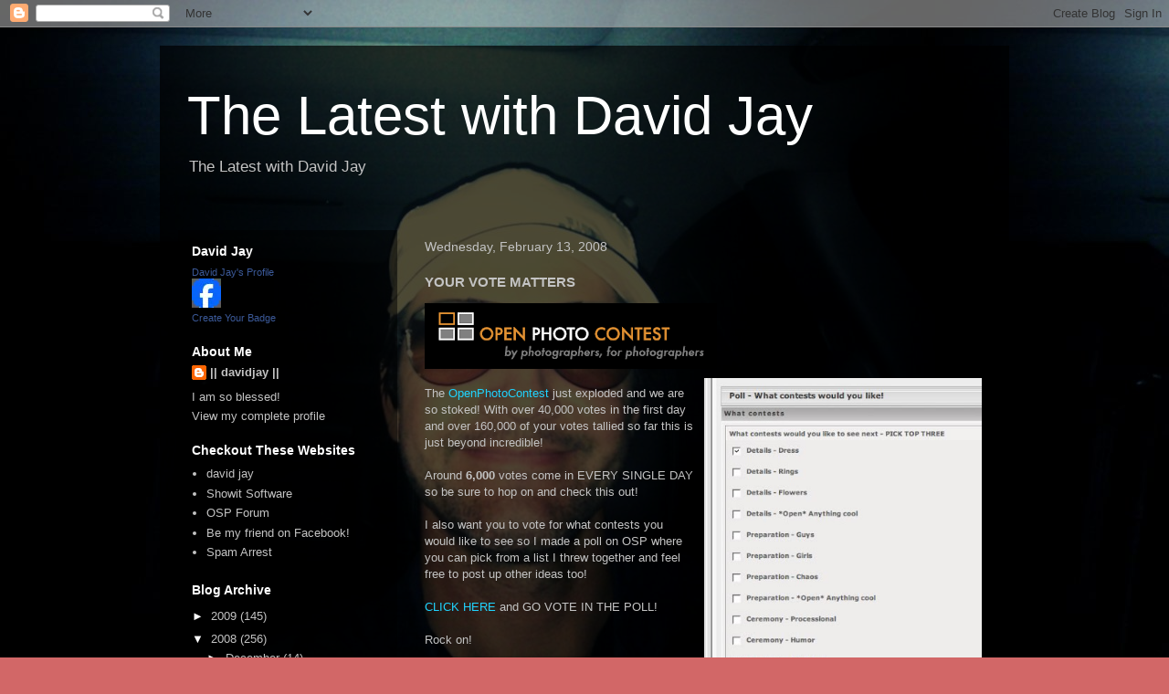

--- FILE ---
content_type: text/html; charset=UTF-8
request_url: https://opensourcephoto.blogspot.com/2008/02/your-vote-matters.html
body_size: 11409
content:
<!DOCTYPE html>
<html class='v2' dir='ltr' lang='en-US'>
<head>
<link href='https://www.blogger.com/static/v1/widgets/335934321-css_bundle_v2.css' rel='stylesheet' type='text/css'/>
<meta content='width=1100' name='viewport'/>
<meta content='text/html; charset=UTF-8' http-equiv='Content-Type'/>
<meta content='blogger' name='generator'/>
<link href='https://opensourcephoto.blogspot.com/favicon.ico' rel='icon' type='image/x-icon'/>
<link href='http://opensourcephoto.blogspot.com/2008/02/your-vote-matters.html' rel='canonical'/>
<link rel="alternate" type="application/atom+xml" title="The Latest with David Jay - Atom" href="https://opensourcephoto.blogspot.com/feeds/posts/default" />
<link rel="alternate" type="application/rss+xml" title="The Latest with David Jay - RSS" href="https://opensourcephoto.blogspot.com/feeds/posts/default?alt=rss" />
<link rel="service.post" type="application/atom+xml" title="The Latest with David Jay - Atom" href="https://www.blogger.com/feeds/13946500/posts/default" />

<link rel="alternate" type="application/atom+xml" title="The Latest with David Jay - Atom" href="https://opensourcephoto.blogspot.com/feeds/8727396863170159018/comments/default" />
<!--Can't find substitution for tag [blog.ieCssRetrofitLinks]-->
<link href='https://blogger.googleusercontent.com/img/b/R29vZ2xl/AVvXsEgQegT0Lq4jEUGlS0gM9DSueNPJIpowlGwAC5Y1j-JXu8rhynw8uYXa8FGiEuaIxNSgtZojd3jufyqQq_Tm3wMUBrBsqwu0-UZDCkpwD3GQ8IWBTYueV6_CIck_UwQC1zr2AyWQ5A/s320/logo.png' rel='image_src'/>
<meta content='http://opensourcephoto.blogspot.com/2008/02/your-vote-matters.html' property='og:url'/>
<meta content='YOUR VOTE MATTERS' property='og:title'/>
<meta content='The OpenPhotoContest  just exploded and we are so stoked! With over 40,000 votes in the first day and over 160,000 of your votes tallied so ...' property='og:description'/>
<meta content='https://blogger.googleusercontent.com/img/b/R29vZ2xl/AVvXsEgQegT0Lq4jEUGlS0gM9DSueNPJIpowlGwAC5Y1j-JXu8rhynw8uYXa8FGiEuaIxNSgtZojd3jufyqQq_Tm3wMUBrBsqwu0-UZDCkpwD3GQ8IWBTYueV6_CIck_UwQC1zr2AyWQ5A/w1200-h630-p-k-no-nu/logo.png' property='og:image'/>
<title>The Latest with David Jay: YOUR VOTE MATTERS</title>
<style id='page-skin-1' type='text/css'><!--
/*
-----------------------------------------------
Blogger Template Style
Name:     Travel
Designer: Sookhee Lee
URL:      www.plyfly.net
----------------------------------------------- */
/* Content
----------------------------------------------- */
body {
font: normal normal 13px 'Trebuchet MS',Trebuchet,sans-serif;
color: #c3c3c3;
background: #d26767 url(//2.bp.blogspot.com/-LE9hg3OlfJ8/To0BoZGNdiI/AAAAAAAADXU/iplag_C0o1A/s0/2011-0011.jpg) repeat scroll top left;
}
html body .region-inner {
min-width: 0;
max-width: 100%;
width: auto;
}
a:link {
text-decoration:none;
color: #20d4ff;
}
a:visited {
text-decoration:none;
color: #0bbee8;
}
a:hover {
text-decoration:underline;
color: #20d4ff;
}
.content-outer .content-cap-top {
height: 0;
background: transparent none repeat-x scroll top center;
}
.content-outer {
margin: 0 auto;
padding-top: 20px;
}
.content-inner {
background: transparent url(//blogblog.com/1kt/travel/bg_black_70.png) repeat scroll top left;
background-position: left -0;
background-color: transparent;
padding: 20px;
}
.main-inner .date-outer {
margin-bottom: 2em;
}
/* Header
----------------------------------------------- */
.header-inner .Header .titlewrapper,
.header-inner .Header .descriptionwrapper {
padding-left: 10px;
padding-right: 10px;
}
.Header h1 {
font: normal normal 60px 'Trebuchet MS',Trebuchet,sans-serif;
color: #ffffff;
}
.Header h1 a {
color: #ffffff;
}
.Header .description {
color: #c3c3c3;
font-size: 130%;
}
/* Tabs
----------------------------------------------- */
.tabs-inner {
margin: 1em 0 0;
padding: 0;
}
.tabs-inner .section {
margin: 0;
}
.tabs-inner .widget ul {
padding: 0;
background: transparent url(https://resources.blogblog.com/blogblog/data/1kt/travel/bg_black_50.png) repeat scroll top center;
}
.tabs-inner .widget li {
border: none;
}
.tabs-inner .widget li a {
display: inline-block;
padding: 1em 1.5em;
color: #ffffff;
font: normal bold 16px 'Trebuchet MS',Trebuchet,sans-serif;
}
.tabs-inner .widget li.selected a,
.tabs-inner .widget li a:hover {
position: relative;
z-index: 1;
background: transparent url(https://resources.blogblog.com/blogblog/data/1kt/travel/bg_black_50.png) repeat scroll top center;
color: #ffffff;
}
/* Headings
----------------------------------------------- */
h2 {
font: normal bold 14px 'Trebuchet MS',Trebuchet,sans-serif;
color: #ffffff;
}
.main-inner h2.date-header {
font: normal normal 14px 'Trebuchet MS',Trebuchet,sans-serif;
color: #c3c3c3;
}
.footer-inner .widget h2,
.sidebar .widget h2 {
padding-bottom: .5em;
}
/* Main
----------------------------------------------- */
.main-inner {
padding: 20px 0;
}
.main-inner .column-center-inner {
padding: 10px 0;
}
.main-inner .column-center-inner .section {
margin: 0 10px;
}
.main-inner .column-right-inner {
margin-left: 20px;
}
.main-inner .fauxcolumn-right-outer .fauxcolumn-inner {
margin-left: 20px;
background: transparent url(https://resources.blogblog.com/blogblog/data/1kt/travel/bg_black_50.png) repeat scroll top left;
}
.main-inner .column-left-inner {
margin-right: 20px;
}
.main-inner .fauxcolumn-left-outer .fauxcolumn-inner {
margin-right: 20px;
background: transparent url(https://resources.blogblog.com/blogblog/data/1kt/travel/bg_black_50.png) repeat scroll top left;
}
.main-inner .column-left-inner,
.main-inner .column-right-inner {
padding: 15px 0;
}
/* Posts
----------------------------------------------- */
h3.post-title {
margin-top: 20px;
}
h3.post-title a {
font: normal bold 20px 'Trebuchet MS',Trebuchet,sans-serif;
color: #ffffff;
}
h3.post-title a:hover {
text-decoration: underline;
}
.main-inner .column-center-outer {
background: transparent none repeat scroll top left;
_background-image: none;
}
.post-body {
line-height: 1.4;
position: relative;
}
.post-header {
margin: 0 0 1em;
line-height: 1.6;
}
.post-footer {
margin: .5em 0;
line-height: 1.6;
}
#blog-pager {
font-size: 140%;
}
#comments {
background: transparent url(//blogblog.com/1kt/travel/bg_black_50.png) repeat scroll top center;
padding: 15px;
}
#comments .comment-author {
padding-top: 1.5em;
}
#comments h4,
#comments .comment-author a,
#comments .comment-timestamp a {
color: #ffffff;
}
#comments .comment-author:first-child {
padding-top: 0;
border-top: none;
}
.avatar-image-container {
margin: .2em 0 0;
}
/* Comments
----------------------------------------------- */
#comments a {
color: #ffffff;
}
.comments .comments-content .icon.blog-author {
background-repeat: no-repeat;
background-image: url([data-uri]);
}
.comments .comments-content .loadmore a {
border-top: 1px solid #ffffff;
border-bottom: 1px solid #ffffff;
}
.comments .comment-thread.inline-thread {
background: transparent;
}
.comments .continue {
border-top: 2px solid #ffffff;
}
/* Widgets
----------------------------------------------- */
.sidebar .widget {
border-bottom: 2px solid transparent;
padding-bottom: 10px;
margin: 10px 0;
}
.sidebar .widget:first-child {
margin-top: 0;
}
.sidebar .widget:last-child {
border-bottom: none;
margin-bottom: 0;
padding-bottom: 0;
}
.footer-inner .widget,
.sidebar .widget {
font: normal normal 13px 'Trebuchet MS',Trebuchet,sans-serif;
color: #c3c3c3;
}
.sidebar .widget a:link {
color: #c3c3c3;
text-decoration: none;
}
.sidebar .widget a:visited {
color: #0bbee8;
}
.sidebar .widget a:hover {
color: #c3c3c3;
text-decoration: underline;
}
.footer-inner .widget a:link {
color: #20d4ff;
text-decoration: none;
}
.footer-inner .widget a:visited {
color: #0bbee8;
}
.footer-inner .widget a:hover {
color: #20d4ff;
text-decoration: underline;
}
.widget .zippy {
color: #ffffff;
}
.footer-inner {
background: transparent none repeat scroll top center;
}
/* Mobile
----------------------------------------------- */
body.mobile  {
background-size: 100% auto;
}
body.mobile .AdSense {
margin: 0 -10px;
}
.mobile .body-fauxcolumn-outer {
background: transparent none repeat scroll top left;
}
.mobile .footer-inner .widget a:link {
color: #c3c3c3;
text-decoration: none;
}
.mobile .footer-inner .widget a:visited {
color: #0bbee8;
}
.mobile-post-outer a {
color: #ffffff;
}
.mobile-link-button {
background-color: #20d4ff;
}
.mobile-link-button a:link, .mobile-link-button a:visited {
color: #ffffff;
}
.mobile-index-contents {
color: #c3c3c3;
}
.mobile .tabs-inner .PageList .widget-content {
background: transparent url(https://resources.blogblog.com/blogblog/data/1kt/travel/bg_black_50.png) repeat scroll top center;
color: #ffffff;
}
.mobile .tabs-inner .PageList .widget-content .pagelist-arrow {
border-left: 1px solid #ffffff;
}

--></style>
<style id='template-skin-1' type='text/css'><!--
body {
min-width: 930px;
}
.content-outer, .content-fauxcolumn-outer, .region-inner {
min-width: 930px;
max-width: 930px;
_width: 930px;
}
.main-inner .columns {
padding-left: 260px;
padding-right: 0px;
}
.main-inner .fauxcolumn-center-outer {
left: 260px;
right: 0px;
/* IE6 does not respect left and right together */
_width: expression(this.parentNode.offsetWidth -
parseInt("260px") -
parseInt("0px") + 'px');
}
.main-inner .fauxcolumn-left-outer {
width: 260px;
}
.main-inner .fauxcolumn-right-outer {
width: 0px;
}
.main-inner .column-left-outer {
width: 260px;
right: 100%;
margin-left: -260px;
}
.main-inner .column-right-outer {
width: 0px;
margin-right: -0px;
}
#layout {
min-width: 0;
}
#layout .content-outer {
min-width: 0;
width: 800px;
}
#layout .region-inner {
min-width: 0;
width: auto;
}
body#layout div.add_widget {
padding: 8px;
}
body#layout div.add_widget a {
margin-left: 32px;
}
--></style>
<style>
    body {background-image:url(\/\/2.bp.blogspot.com\/-LE9hg3OlfJ8\/To0BoZGNdiI\/AAAAAAAADXU\/iplag_C0o1A\/s0\/2011-0011.jpg);}
    
@media (max-width: 200px) { body {background-image:url(\/\/2.bp.blogspot.com\/-LE9hg3OlfJ8\/To0BoZGNdiI\/AAAAAAAADXU\/iplag_C0o1A\/w200\/2011-0011.jpg);}}
@media (max-width: 400px) and (min-width: 201px) { body {background-image:url(\/\/2.bp.blogspot.com\/-LE9hg3OlfJ8\/To0BoZGNdiI\/AAAAAAAADXU\/iplag_C0o1A\/w400\/2011-0011.jpg);}}
@media (max-width: 800px) and (min-width: 401px) { body {background-image:url(\/\/2.bp.blogspot.com\/-LE9hg3OlfJ8\/To0BoZGNdiI\/AAAAAAAADXU\/iplag_C0o1A\/w800\/2011-0011.jpg);}}
@media (max-width: 1200px) and (min-width: 801px) { body {background-image:url(\/\/2.bp.blogspot.com\/-LE9hg3OlfJ8\/To0BoZGNdiI\/AAAAAAAADXU\/iplag_C0o1A\/w1200\/2011-0011.jpg);}}
/* Last tag covers anything over one higher than the previous max-size cap. */
@media (min-width: 1201px) { body {background-image:url(\/\/2.bp.blogspot.com\/-LE9hg3OlfJ8\/To0BoZGNdiI\/AAAAAAAADXU\/iplag_C0o1A\/w1600\/2011-0011.jpg);}}
  </style>
<link href='https://www.blogger.com/dyn-css/authorization.css?targetBlogID=13946500&amp;zx=17af3a9f-acd5-419d-8963-8b138026e37e' media='none' onload='if(media!=&#39;all&#39;)media=&#39;all&#39;' rel='stylesheet'/><noscript><link href='https://www.blogger.com/dyn-css/authorization.css?targetBlogID=13946500&amp;zx=17af3a9f-acd5-419d-8963-8b138026e37e' rel='stylesheet'/></noscript>
<meta name='google-adsense-platform-account' content='ca-host-pub-1556223355139109'/>
<meta name='google-adsense-platform-domain' content='blogspot.com'/>

</head>
<body class='loading variant-studio'>
<div class='navbar section' id='navbar' name='Navbar'><div class='widget Navbar' data-version='1' id='Navbar1'><script type="text/javascript">
    function setAttributeOnload(object, attribute, val) {
      if(window.addEventListener) {
        window.addEventListener('load',
          function(){ object[attribute] = val; }, false);
      } else {
        window.attachEvent('onload', function(){ object[attribute] = val; });
      }
    }
  </script>
<div id="navbar-iframe-container"></div>
<script type="text/javascript" src="https://apis.google.com/js/platform.js"></script>
<script type="text/javascript">
      gapi.load("gapi.iframes:gapi.iframes.style.bubble", function() {
        if (gapi.iframes && gapi.iframes.getContext) {
          gapi.iframes.getContext().openChild({
              url: 'https://www.blogger.com/navbar/13946500?po\x3d8727396863170159018\x26origin\x3dhttps://opensourcephoto.blogspot.com',
              where: document.getElementById("navbar-iframe-container"),
              id: "navbar-iframe"
          });
        }
      });
    </script><script type="text/javascript">
(function() {
var script = document.createElement('script');
script.type = 'text/javascript';
script.src = '//pagead2.googlesyndication.com/pagead/js/google_top_exp.js';
var head = document.getElementsByTagName('head')[0];
if (head) {
head.appendChild(script);
}})();
</script>
</div></div>
<div class='body-fauxcolumns'>
<div class='fauxcolumn-outer body-fauxcolumn-outer'>
<div class='cap-top'>
<div class='cap-left'></div>
<div class='cap-right'></div>
</div>
<div class='fauxborder-left'>
<div class='fauxborder-right'></div>
<div class='fauxcolumn-inner'>
</div>
</div>
<div class='cap-bottom'>
<div class='cap-left'></div>
<div class='cap-right'></div>
</div>
</div>
</div>
<div class='content'>
<div class='content-fauxcolumns'>
<div class='fauxcolumn-outer content-fauxcolumn-outer'>
<div class='cap-top'>
<div class='cap-left'></div>
<div class='cap-right'></div>
</div>
<div class='fauxborder-left'>
<div class='fauxborder-right'></div>
<div class='fauxcolumn-inner'>
</div>
</div>
<div class='cap-bottom'>
<div class='cap-left'></div>
<div class='cap-right'></div>
</div>
</div>
</div>
<div class='content-outer'>
<div class='content-cap-top cap-top'>
<div class='cap-left'></div>
<div class='cap-right'></div>
</div>
<div class='fauxborder-left content-fauxborder-left'>
<div class='fauxborder-right content-fauxborder-right'></div>
<div class='content-inner'>
<header>
<div class='header-outer'>
<div class='header-cap-top cap-top'>
<div class='cap-left'></div>
<div class='cap-right'></div>
</div>
<div class='fauxborder-left header-fauxborder-left'>
<div class='fauxborder-right header-fauxborder-right'></div>
<div class='region-inner header-inner'>
<div class='header section' id='header' name='Header'><div class='widget Header' data-version='1' id='Header1'>
<div id='header-inner'>
<div class='titlewrapper'>
<h1 class='title'>
<a href='https://opensourcephoto.blogspot.com/'>
The Latest with David Jay
</a>
</h1>
</div>
<div class='descriptionwrapper'>
<p class='description'><span>The Latest with David Jay</span></p>
</div>
</div>
</div></div>
</div>
</div>
<div class='header-cap-bottom cap-bottom'>
<div class='cap-left'></div>
<div class='cap-right'></div>
</div>
</div>
</header>
<div class='tabs-outer'>
<div class='tabs-cap-top cap-top'>
<div class='cap-left'></div>
<div class='cap-right'></div>
</div>
<div class='fauxborder-left tabs-fauxborder-left'>
<div class='fauxborder-right tabs-fauxborder-right'></div>
<div class='region-inner tabs-inner'>
<div class='tabs no-items section' id='crosscol' name='Cross-Column'></div>
<div class='tabs no-items section' id='crosscol-overflow' name='Cross-Column 2'></div>
</div>
</div>
<div class='tabs-cap-bottom cap-bottom'>
<div class='cap-left'></div>
<div class='cap-right'></div>
</div>
</div>
<div class='main-outer'>
<div class='main-cap-top cap-top'>
<div class='cap-left'></div>
<div class='cap-right'></div>
</div>
<div class='fauxborder-left main-fauxborder-left'>
<div class='fauxborder-right main-fauxborder-right'></div>
<div class='region-inner main-inner'>
<div class='columns fauxcolumns'>
<div class='fauxcolumn-outer fauxcolumn-center-outer'>
<div class='cap-top'>
<div class='cap-left'></div>
<div class='cap-right'></div>
</div>
<div class='fauxborder-left'>
<div class='fauxborder-right'></div>
<div class='fauxcolumn-inner'>
</div>
</div>
<div class='cap-bottom'>
<div class='cap-left'></div>
<div class='cap-right'></div>
</div>
</div>
<div class='fauxcolumn-outer fauxcolumn-left-outer'>
<div class='cap-top'>
<div class='cap-left'></div>
<div class='cap-right'></div>
</div>
<div class='fauxborder-left'>
<div class='fauxborder-right'></div>
<div class='fauxcolumn-inner'>
</div>
</div>
<div class='cap-bottom'>
<div class='cap-left'></div>
<div class='cap-right'></div>
</div>
</div>
<div class='fauxcolumn-outer fauxcolumn-right-outer'>
<div class='cap-top'>
<div class='cap-left'></div>
<div class='cap-right'></div>
</div>
<div class='fauxborder-left'>
<div class='fauxborder-right'></div>
<div class='fauxcolumn-inner'>
</div>
</div>
<div class='cap-bottom'>
<div class='cap-left'></div>
<div class='cap-right'></div>
</div>
</div>
<!-- corrects IE6 width calculation -->
<div class='columns-inner'>
<div class='column-center-outer'>
<div class='column-center-inner'>
<div class='main section' id='main' name='Main'><div class='widget Blog' data-version='1' id='Blog1'>
<div class='blog-posts hfeed'>

          <div class="date-outer">
        
<h2 class='date-header'><span>Wednesday, February 13, 2008</span></h2>

          <div class="date-posts">
        
<div class='post-outer'>
<div class='post hentry uncustomized-post-template' itemprop='blogPost' itemscope='itemscope' itemtype='http://schema.org/BlogPosting'>
<meta content='https://blogger.googleusercontent.com/img/b/R29vZ2xl/AVvXsEgQegT0Lq4jEUGlS0gM9DSueNPJIpowlGwAC5Y1j-JXu8rhynw8uYXa8FGiEuaIxNSgtZojd3jufyqQq_Tm3wMUBrBsqwu0-UZDCkpwD3GQ8IWBTYueV6_CIck_UwQC1zr2AyWQ5A/s320/logo.png' itemprop='image_url'/>
<meta content='13946500' itemprop='blogId'/>
<meta content='8727396863170159018' itemprop='postId'/>
<a name='8727396863170159018'></a>
<h3 class='post-title entry-title' itemprop='name'>
YOUR VOTE MATTERS
</h3>
<div class='post-header'>
<div class='post-header-line-1'></div>
</div>
<div class='post-body entry-content' id='post-body-8727396863170159018' itemprop='description articleBody'>
<a href="https://blogger.googleusercontent.com/img/b/R29vZ2xl/AVvXsEgQegT0Lq4jEUGlS0gM9DSueNPJIpowlGwAC5Y1j-JXu8rhynw8uYXa8FGiEuaIxNSgtZojd3jufyqQq_Tm3wMUBrBsqwu0-UZDCkpwD3GQ8IWBTYueV6_CIck_UwQC1zr2AyWQ5A/s1600-h/logo.png" onblur="try {parent.deselectBloggerImageGracefully();} catch(e) {}"><img alt="" border="0" id="BLOGGER_PHOTO_ID_5166552781778297586" src="https://blogger.googleusercontent.com/img/b/R29vZ2xl/AVvXsEgQegT0Lq4jEUGlS0gM9DSueNPJIpowlGwAC5Y1j-JXu8rhynw8uYXa8FGiEuaIxNSgtZojd3jufyqQq_Tm3wMUBrBsqwu0-UZDCkpwD3GQ8IWBTYueV6_CIck_UwQC1zr2AyWQ5A/s320/logo.png" style="margin: 0pt 10px 10px 0pt; float: left; cursor: pointer;" /></a><br /><a href="https://blogger.googleusercontent.com/img/b/R29vZ2xl/AVvXsEjkk_-7CxqyWx7MNS5qe8_OHitDUWAufTxkQ9Oy39JDREQ7pZ6DP6OXNjMv0baeGFmKVojH8XnXhzPDUja5Vlt2XPaimIu6wbB4SSrX5T5DiYUdoG3oBGpbtTdzpz9rd1JA_VeIIQ/s1600-h/youvote.jpg" onblur="try {parent.deselectBloggerImageGracefully();} catch(e) {}"><img alt="" border="0" id="BLOGGER_PHOTO_ID_5166552107468432098" src="https://blogger.googleusercontent.com/img/b/R29vZ2xl/AVvXsEjkk_-7CxqyWx7MNS5qe8_OHitDUWAufTxkQ9Oy39JDREQ7pZ6DP6OXNjMv0baeGFmKVojH8XnXhzPDUja5Vlt2XPaimIu6wbB4SSrX5T5DiYUdoG3oBGpbtTdzpz9rd1JA_VeIIQ/s400/youvote.jpg" style="margin: 0pt 0pt 10px 10px; float: right; cursor: pointer; width: 304px; height: 309px;" /></a><br /><br /><br /><br />The <a href="http://openphotocontest.com/">OpenPhotoContest</a> just exploded and we are so stoked! With over 40,000 votes in the first day and over 160,000 of your votes tallied so far this is just beyond incredible!<br /><br />Around <span style="font-weight: bold;">6,000</span> votes come in EVERY SINGLE DAY so be sure to hop on and check this out!<br /><br />I also want you to vote for what contests you would like to see so I made a poll on OSP where you can pick from a list I threw together and feel free to post up other ideas too!<br /><br /><a href="http://www.opensourcephoto.net/forum/index.php?showtopic=25341">CLICK HERE</a> and GO VOTE IN THE POLL!<br /><br />Rock on!
<div style='clear: both;'></div>
</div>
<div class='post-footer'>
<div class='post-footer-line post-footer-line-1'>
<span class='post-author vcard'>
Posted by
<span class='fn' itemprop='author' itemscope='itemscope' itemtype='http://schema.org/Person'>
<meta content='https://www.blogger.com/profile/11433140031146732831' itemprop='url'/>
<a class='g-profile' href='https://www.blogger.com/profile/11433140031146732831' rel='author' title='author profile'>
<span itemprop='name'>|| davidjay ||</span>
</a>
</span>
</span>
<span class='post-timestamp'>
at
<meta content='http://opensourcephoto.blogspot.com/2008/02/your-vote-matters.html' itemprop='url'/>
<a class='timestamp-link' href='https://opensourcephoto.blogspot.com/2008/02/your-vote-matters.html' rel='bookmark' title='permanent link'><abbr class='published' itemprop='datePublished' title='2008-02-13T11:38:00-08:00'>11:38 AM</abbr></a>
</span>
<span class='post-comment-link'>
</span>
<span class='post-icons'>
<span class='item-action'>
<a href='https://www.blogger.com/email-post/13946500/8727396863170159018' title='Email Post'>
<img alt='' class='icon-action' height='13' src='https://resources.blogblog.com/img/icon18_email.gif' width='18'/>
</a>
</span>
<span class='item-control blog-admin pid-2036362728'>
<a href='https://www.blogger.com/post-edit.g?blogID=13946500&postID=8727396863170159018&from=pencil' title='Edit Post'>
<img alt='' class='icon-action' height='18' src='https://resources.blogblog.com/img/icon18_edit_allbkg.gif' width='18'/>
</a>
</span>
</span>
<div class='post-share-buttons goog-inline-block'>
</div>
</div>
<div class='post-footer-line post-footer-line-2'>
<span class='post-labels'>
</span>
</div>
<div class='post-footer-line post-footer-line-3'>
<span class='post-location'>
</span>
</div>
</div>
</div>
<div class='comments' id='comments'>
<a name='comments'></a>
<h4>4 comments:</h4>
<div id='Blog1_comments-block-wrapper'>
<dl class='avatar-comment-indent' id='comments-block'>
<dt class='comment-author ' id='c3102776223224456024'>
<a name='c3102776223224456024'></a>
<div class="avatar-image-container avatar-stock"><span dir="ltr"><a href="https://www.blogger.com/profile/10066499780198245345" target="" rel="nofollow" onclick="" class="avatar-hovercard" id="av-3102776223224456024-10066499780198245345"><img src="//www.blogger.com/img/blogger_logo_round_35.png" width="35" height="35" alt="" title="Deyl">

</a></span></div>
<a href='https://www.blogger.com/profile/10066499780198245345' rel='nofollow'>Deyl</a>
said...
</dt>
<dd class='comment-body' id='Blog1_cmt-3102776223224456024'>
<p>
can we have a category for DJ college shots? i have a few i'd like to submit :)
</p>
</dd>
<dd class='comment-footer'>
<span class='comment-timestamp'>
<a href='https://opensourcephoto.blogspot.com/2008/02/your-vote-matters.html?showComment=1202939160000#c3102776223224456024' title='comment permalink'>
1:46 PM
</a>
<span class='item-control blog-admin pid-907521183'>
<a class='comment-delete' href='https://www.blogger.com/comment/delete/13946500/3102776223224456024' title='Delete Comment'>
<img src='https://resources.blogblog.com/img/icon_delete13.gif'/>
</a>
</span>
</span>
</dd>
<dt class='comment-author ' id='c5831875545011501333'>
<a name='c5831875545011501333'></a>
<div class="avatar-image-container vcard"><span dir="ltr"><a href="https://www.blogger.com/profile/14715140164500385405" target="" rel="nofollow" onclick="" class="avatar-hovercard" id="av-5831875545011501333-14715140164500385405"><img src="https://resources.blogblog.com/img/blank.gif" width="35" height="35" class="delayLoad" style="display: none;" longdesc="//1.bp.blogspot.com/_9A9NCbaJqo0/SXptA3_d3YI/AAAAAAAAAVM/HVnW5uSc-0M/S45-s35/LX-2007-12-23-000-0784%2Bcopy_2.JPG" alt="" title=".Alli.son.">

<noscript><img src="//1.bp.blogspot.com/_9A9NCbaJqo0/SXptA3_d3YI/AAAAAAAAAVM/HVnW5uSc-0M/S45-s35/LX-2007-12-23-000-0784%2Bcopy_2.JPG" width="35" height="35" class="photo" alt=""></noscript></a></span></div>
<a href='https://www.blogger.com/profile/14715140164500385405' rel='nofollow'>.Alli.son.</a>
said...
</dt>
<dd class='comment-body' id='Blog1_cmt-5831875545011501333'>
<p>
ooh I'd vote for those!
</p>
</dd>
<dd class='comment-footer'>
<span class='comment-timestamp'>
<a href='https://opensourcephoto.blogspot.com/2008/02/your-vote-matters.html?showComment=1202939340000#c5831875545011501333' title='comment permalink'>
1:49 PM
</a>
<span class='item-control blog-admin pid-483620912'>
<a class='comment-delete' href='https://www.blogger.com/comment/delete/13946500/5831875545011501333' title='Delete Comment'>
<img src='https://resources.blogblog.com/img/icon_delete13.gif'/>
</a>
</span>
</span>
</dd>
<dt class='comment-author blog-author' id='c6814833444090199575'>
<a name='c6814833444090199575'></a>
<div class="avatar-image-container avatar-stock"><span dir="ltr"><a href="https://www.blogger.com/profile/11433140031146732831" target="" rel="nofollow" onclick="" class="avatar-hovercard" id="av-6814833444090199575-11433140031146732831"><img src="//www.blogger.com/img/blogger_logo_round_35.png" width="35" height="35" alt="" title="|| davidjay ||">

</a></span></div>
<a href='https://www.blogger.com/profile/11433140031146732831' rel='nofollow'>|| davidjay ||</a>
said...
</dt>
<dd class='comment-body' id='Blog1_cmt-6814833444090199575'>
<p>
I don't know what you're talking about.
</p>
</dd>
<dd class='comment-footer'>
<span class='comment-timestamp'>
<a href='https://opensourcephoto.blogspot.com/2008/02/your-vote-matters.html?showComment=1202939520000#c6814833444090199575' title='comment permalink'>
1:52 PM
</a>
<span class='item-control blog-admin pid-2036362728'>
<a class='comment-delete' href='https://www.blogger.com/comment/delete/13946500/6814833444090199575' title='Delete Comment'>
<img src='https://resources.blogblog.com/img/icon_delete13.gif'/>
</a>
</span>
</span>
</dd>
<dt class='comment-author ' id='c7431892456521360645'>
<a name='c7431892456521360645'></a>
<div class="avatar-image-container vcard"><span dir="ltr"><a href="https://www.blogger.com/profile/14715140164500385405" target="" rel="nofollow" onclick="" class="avatar-hovercard" id="av-7431892456521360645-14715140164500385405"><img src="https://resources.blogblog.com/img/blank.gif" width="35" height="35" class="delayLoad" style="display: none;" longdesc="//1.bp.blogspot.com/_9A9NCbaJqo0/SXptA3_d3YI/AAAAAAAAAVM/HVnW5uSc-0M/S45-s35/LX-2007-12-23-000-0784%2Bcopy_2.JPG" alt="" title=".Alli.son.">

<noscript><img src="//1.bp.blogspot.com/_9A9NCbaJqo0/SXptA3_d3YI/AAAAAAAAAVM/HVnW5uSc-0M/S45-s35/LX-2007-12-23-000-0784%2Bcopy_2.JPG" width="35" height="35" class="photo" alt=""></noscript></a></span></div>
<a href='https://www.blogger.com/profile/14715140164500385405' rel='nofollow'>.Alli.son.</a>
said...
</dt>
<dd class='comment-body' id='Blog1_cmt-7431892456521360645'>
<p>
Haha! For some reason, that's the same reply you give to every one of Deyl's posts ;)
</p>
</dd>
<dd class='comment-footer'>
<span class='comment-timestamp'>
<a href='https://opensourcephoto.blogspot.com/2008/02/your-vote-matters.html?showComment=1202945640000#c7431892456521360645' title='comment permalink'>
3:34 PM
</a>
<span class='item-control blog-admin pid-483620912'>
<a class='comment-delete' href='https://www.blogger.com/comment/delete/13946500/7431892456521360645' title='Delete Comment'>
<img src='https://resources.blogblog.com/img/icon_delete13.gif'/>
</a>
</span>
</span>
</dd>
</dl>
</div>
<p class='comment-footer'>
<a href='https://www.blogger.com/comment/fullpage/post/13946500/8727396863170159018' onclick='javascript:window.open(this.href, "bloggerPopup", "toolbar=0,location=0,statusbar=1,menubar=0,scrollbars=yes,width=640,height=500"); return false;'>Post a Comment</a>
</p>
</div>
</div>

        </div></div>
      
</div>
<div class='blog-pager' id='blog-pager'>
<span id='blog-pager-newer-link'>
<a class='blog-pager-newer-link' href='https://opensourcephoto.blogspot.com/2008/02/good-idea-gary.html' id='Blog1_blog-pager-newer-link' title='Newer Post'>Newer Post</a>
</span>
<span id='blog-pager-older-link'>
<a class='blog-pager-older-link' href='https://opensourcephoto.blogspot.com/2008/02/beautiful-and-super-fun-wedding.html' id='Blog1_blog-pager-older-link' title='Older Post'>Older Post</a>
</span>
<a class='home-link' href='https://opensourcephoto.blogspot.com/'>Home</a>
</div>
<div class='clear'></div>
<div class='post-feeds'>
<div class='feed-links'>
Subscribe to:
<a class='feed-link' href='https://opensourcephoto.blogspot.com/feeds/8727396863170159018/comments/default' target='_blank' type='application/atom+xml'>Post Comments (Atom)</a>
</div>
</div>
</div></div>
</div>
</div>
<div class='column-left-outer'>
<div class='column-left-inner'>
<aside>
<div class='sidebar section' id='sidebar-left-1'><div class='widget HTML' data-version='1' id='HTML3'>
<h2 class='title'>David Jay</h2>
<div class='widget-content'>
<!-- Facebook Badge START --><a style="font-family: &quot;lucida grande&quot;,tahoma,verdana,arial,sans-serif; font-size: 11px; font-variant: normal;font-style: normal; font-weight: normal; color: #3B5998; text-decoration: none;" href="http://www.facebook.com/pages/David-Jay/129451330631?ref=mf" target="_TOP" title="David Jay&#039;s Facebook profile">David Jay's Profile</a><br/><a href="http://www.facebook.com/pages/David-Jay/129451330631?ref=mf" target="_TOP" title="David Jay&#039;s Facebook profile"><img alt="David Jay&#39;s Facebook profile" style="border: 0px;" src="https://lh3.googleusercontent.com/blogger_img_proxy/AEn0k_sssCRVM3BrpQP34Snlj7vqvhlGePvEtnfakZS--MhEKUZo_hQdsVMGam1oM77DGVwnNxTBDZMs6eHOVkHOQNDUDIVNov4Od4t34xUfMJzYp8q9tbxMkJ2v1YLHbDI=s0-d"></a><br/><a style="font-family: &quot;lucida grande&quot;,tahoma,verdana,arial,sans-serif; font-size: 11px; font-variant: normal;font-style: normal; font-weight: normal; color: #3B5998; text-decoration: none;" href="http://www.facebook.com/badges.php" target="_TOP" title="Make your own badge!">Create Your Badge</a><!-- Facebook Badge END -->
</div>
<div class='clear'></div>
</div><div class='widget Profile' data-version='1' id='Profile1'>
<h2>About Me</h2>
<div class='widget-content'>
<dl class='profile-datablock'>
<dt class='profile-data'>
<a class='profile-name-link g-profile' href='https://www.blogger.com/profile/11433140031146732831' rel='author' style='background-image: url(//www.blogger.com/img/logo-16.png);'>
|| davidjay ||
</a>
</dt>
<dd class='profile-textblock'>I am so blessed!</dd>
</dl>
<a class='profile-link' href='https://www.blogger.com/profile/11433140031146732831' rel='author'>View my complete profile</a>
<div class='clear'></div>
</div>
</div><div class='widget LinkList' data-version='1' id='LinkList1'>
<h2>Checkout These Websites</h2>
<div class='widget-content'>
<ul>
<li><a href='http://davidjay.com/'>david jay</a></li>
<li><a href='http://showitfast.com/'>Showit Software</a></li>
<li><a href='http://opensourcephoto.net/forum'>OSP Forum</a></li>
<li><a href='http://www.facebook.com/pages/David-Jay/129451330631?ref=mf'>Be my friend on Facebook!</a></li>
<li><a href='http://www.spamarrest.com/affl?4045740'>Spam Arrest</a></li>
</ul>
<div class='clear'></div>
</div>
</div><div class='widget BlogArchive' data-version='1' id='BlogArchive1'>
<h2>Blog Archive</h2>
<div class='widget-content'>
<div id='ArchiveList'>
<div id='BlogArchive1_ArchiveList'>
<ul class='hierarchy'>
<li class='archivedate collapsed'>
<a class='toggle' href='javascript:void(0)'>
<span class='zippy'>

        &#9658;&#160;
      
</span>
</a>
<a class='post-count-link' href='https://opensourcephoto.blogspot.com/2009/'>
2009
</a>
<span class='post-count' dir='ltr'>(145)</span>
<ul class='hierarchy'>
<li class='archivedate collapsed'>
<a class='toggle' href='javascript:void(0)'>
<span class='zippy'>

        &#9658;&#160;
      
</span>
</a>
<a class='post-count-link' href='https://opensourcephoto.blogspot.com/2009/10/'>
October
</a>
<span class='post-count' dir='ltr'>(2)</span>
</li>
</ul>
<ul class='hierarchy'>
<li class='archivedate collapsed'>
<a class='toggle' href='javascript:void(0)'>
<span class='zippy'>

        &#9658;&#160;
      
</span>
</a>
<a class='post-count-link' href='https://opensourcephoto.blogspot.com/2009/09/'>
September
</a>
<span class='post-count' dir='ltr'>(4)</span>
</li>
</ul>
<ul class='hierarchy'>
<li class='archivedate collapsed'>
<a class='toggle' href='javascript:void(0)'>
<span class='zippy'>

        &#9658;&#160;
      
</span>
</a>
<a class='post-count-link' href='https://opensourcephoto.blogspot.com/2009/08/'>
August
</a>
<span class='post-count' dir='ltr'>(8)</span>
</li>
</ul>
<ul class='hierarchy'>
<li class='archivedate collapsed'>
<a class='toggle' href='javascript:void(0)'>
<span class='zippy'>

        &#9658;&#160;
      
</span>
</a>
<a class='post-count-link' href='https://opensourcephoto.blogspot.com/2009/07/'>
July
</a>
<span class='post-count' dir='ltr'>(12)</span>
</li>
</ul>
<ul class='hierarchy'>
<li class='archivedate collapsed'>
<a class='toggle' href='javascript:void(0)'>
<span class='zippy'>

        &#9658;&#160;
      
</span>
</a>
<a class='post-count-link' href='https://opensourcephoto.blogspot.com/2009/06/'>
June
</a>
<span class='post-count' dir='ltr'>(11)</span>
</li>
</ul>
<ul class='hierarchy'>
<li class='archivedate collapsed'>
<a class='toggle' href='javascript:void(0)'>
<span class='zippy'>

        &#9658;&#160;
      
</span>
</a>
<a class='post-count-link' href='https://opensourcephoto.blogspot.com/2009/05/'>
May
</a>
<span class='post-count' dir='ltr'>(16)</span>
</li>
</ul>
<ul class='hierarchy'>
<li class='archivedate collapsed'>
<a class='toggle' href='javascript:void(0)'>
<span class='zippy'>

        &#9658;&#160;
      
</span>
</a>
<a class='post-count-link' href='https://opensourcephoto.blogspot.com/2009/04/'>
April
</a>
<span class='post-count' dir='ltr'>(17)</span>
</li>
</ul>
<ul class='hierarchy'>
<li class='archivedate collapsed'>
<a class='toggle' href='javascript:void(0)'>
<span class='zippy'>

        &#9658;&#160;
      
</span>
</a>
<a class='post-count-link' href='https://opensourcephoto.blogspot.com/2009/03/'>
March
</a>
<span class='post-count' dir='ltr'>(28)</span>
</li>
</ul>
<ul class='hierarchy'>
<li class='archivedate collapsed'>
<a class='toggle' href='javascript:void(0)'>
<span class='zippy'>

        &#9658;&#160;
      
</span>
</a>
<a class='post-count-link' href='https://opensourcephoto.blogspot.com/2009/02/'>
February
</a>
<span class='post-count' dir='ltr'>(24)</span>
</li>
</ul>
<ul class='hierarchy'>
<li class='archivedate collapsed'>
<a class='toggle' href='javascript:void(0)'>
<span class='zippy'>

        &#9658;&#160;
      
</span>
</a>
<a class='post-count-link' href='https://opensourcephoto.blogspot.com/2009/01/'>
January
</a>
<span class='post-count' dir='ltr'>(23)</span>
</li>
</ul>
</li>
</ul>
<ul class='hierarchy'>
<li class='archivedate expanded'>
<a class='toggle' href='javascript:void(0)'>
<span class='zippy toggle-open'>

        &#9660;&#160;
      
</span>
</a>
<a class='post-count-link' href='https://opensourcephoto.blogspot.com/2008/'>
2008
</a>
<span class='post-count' dir='ltr'>(256)</span>
<ul class='hierarchy'>
<li class='archivedate collapsed'>
<a class='toggle' href='javascript:void(0)'>
<span class='zippy'>

        &#9658;&#160;
      
</span>
</a>
<a class='post-count-link' href='https://opensourcephoto.blogspot.com/2008/12/'>
December
</a>
<span class='post-count' dir='ltr'>(14)</span>
</li>
</ul>
<ul class='hierarchy'>
<li class='archivedate collapsed'>
<a class='toggle' href='javascript:void(0)'>
<span class='zippy'>

        &#9658;&#160;
      
</span>
</a>
<a class='post-count-link' href='https://opensourcephoto.blogspot.com/2008/11/'>
November
</a>
<span class='post-count' dir='ltr'>(18)</span>
</li>
</ul>
<ul class='hierarchy'>
<li class='archivedate collapsed'>
<a class='toggle' href='javascript:void(0)'>
<span class='zippy'>

        &#9658;&#160;
      
</span>
</a>
<a class='post-count-link' href='https://opensourcephoto.blogspot.com/2008/10/'>
October
</a>
<span class='post-count' dir='ltr'>(22)</span>
</li>
</ul>
<ul class='hierarchy'>
<li class='archivedate collapsed'>
<a class='toggle' href='javascript:void(0)'>
<span class='zippy'>

        &#9658;&#160;
      
</span>
</a>
<a class='post-count-link' href='https://opensourcephoto.blogspot.com/2008/09/'>
September
</a>
<span class='post-count' dir='ltr'>(22)</span>
</li>
</ul>
<ul class='hierarchy'>
<li class='archivedate collapsed'>
<a class='toggle' href='javascript:void(0)'>
<span class='zippy'>

        &#9658;&#160;
      
</span>
</a>
<a class='post-count-link' href='https://opensourcephoto.blogspot.com/2008/08/'>
August
</a>
<span class='post-count' dir='ltr'>(34)</span>
</li>
</ul>
<ul class='hierarchy'>
<li class='archivedate collapsed'>
<a class='toggle' href='javascript:void(0)'>
<span class='zippy'>

        &#9658;&#160;
      
</span>
</a>
<a class='post-count-link' href='https://opensourcephoto.blogspot.com/2008/07/'>
July
</a>
<span class='post-count' dir='ltr'>(18)</span>
</li>
</ul>
<ul class='hierarchy'>
<li class='archivedate collapsed'>
<a class='toggle' href='javascript:void(0)'>
<span class='zippy'>

        &#9658;&#160;
      
</span>
</a>
<a class='post-count-link' href='https://opensourcephoto.blogspot.com/2008/06/'>
June
</a>
<span class='post-count' dir='ltr'>(18)</span>
</li>
</ul>
<ul class='hierarchy'>
<li class='archivedate collapsed'>
<a class='toggle' href='javascript:void(0)'>
<span class='zippy'>

        &#9658;&#160;
      
</span>
</a>
<a class='post-count-link' href='https://opensourcephoto.blogspot.com/2008/05/'>
May
</a>
<span class='post-count' dir='ltr'>(20)</span>
</li>
</ul>
<ul class='hierarchy'>
<li class='archivedate collapsed'>
<a class='toggle' href='javascript:void(0)'>
<span class='zippy'>

        &#9658;&#160;
      
</span>
</a>
<a class='post-count-link' href='https://opensourcephoto.blogspot.com/2008/04/'>
April
</a>
<span class='post-count' dir='ltr'>(25)</span>
</li>
</ul>
<ul class='hierarchy'>
<li class='archivedate collapsed'>
<a class='toggle' href='javascript:void(0)'>
<span class='zippy'>

        &#9658;&#160;
      
</span>
</a>
<a class='post-count-link' href='https://opensourcephoto.blogspot.com/2008/03/'>
March
</a>
<span class='post-count' dir='ltr'>(22)</span>
</li>
</ul>
<ul class='hierarchy'>
<li class='archivedate expanded'>
<a class='toggle' href='javascript:void(0)'>
<span class='zippy toggle-open'>

        &#9660;&#160;
      
</span>
</a>
<a class='post-count-link' href='https://opensourcephoto.blogspot.com/2008/02/'>
February
</a>
<span class='post-count' dir='ltr'>(23)</span>
<ul class='posts'>
<li><a href='https://opensourcephoto.blogspot.com/2008/02/question-for-you.html'>Question for you!</a></li>
<li><a href='https://opensourcephoto.blogspot.com/2008/02/reach-of-web.html'>The Reach of the Web</a></li>
<li><a href='https://opensourcephoto.blogspot.com/2008/02/chicago-shout-out.html'>Chicago Shout Out!</a></li>
<li><a href='https://opensourcephoto.blogspot.com/2008/02/back-traveling.html'>Back Traveling</a></li>
<li><a href='https://opensourcephoto.blogspot.com/2008/02/david-brenot-is-rocking.html'>David Brenot is rocking!</a></li>
<li><a href='https://opensourcephoto.blogspot.com/2008/02/real-weddings.html'>Real Weddings</a></li>
<li><a href='https://opensourcephoto.blogspot.com/2008/02/my-role-in-osp.html'>My Role in OSP</a></li>
<li><a href='https://opensourcephoto.blogspot.com/2008/02/friends-and-family.html'>Friends and Family</a></li>
<li><a href='https://opensourcephoto.blogspot.com/2008/02/good-idea-gary.html'>Good idea Gary!</a></li>
<li><a href='https://opensourcephoto.blogspot.com/2008/02/your-vote-matters.html'>YOUR VOTE MATTERS</a></li>
<li><a href='https://opensourcephoto.blogspot.com/2008/02/beautiful-and-super-fun-wedding.html'>Beautiful and super fun wedding!</a></li>
<li><a href='https://opensourcephoto.blogspot.com/2008/02/sporting-our-shootsacs.html'>Sporting our Shootsacs!</a></li>
<li><a href='https://opensourcephoto.blogspot.com/2008/02/i-lied.html'>I lied</a></li>
<li><a href='https://opensourcephoto.blogspot.com/2008/02/i-dunno-why.html'>I dunno why....</a></li>
<li><a href='https://opensourcephoto.blogspot.com/2008/02/surreal-moments.html'>Surreal Moments</a></li>
<li><a href='https://opensourcephoto.blogspot.com/2008/02/wonderful-article-in-rangefinder.html'>Wonderful Article in Rangefinder</a></li>
<li><a href='https://opensourcephoto.blogspot.com/2008/02/orlando-props-conference.html'>Orlando Props Conference!</a></li>
<li><a href='https://opensourcephoto.blogspot.com/2008/02/tricky-travel-tips.html'>Tricky Travel Tips</a></li>
<li><a href='https://opensourcephoto.blogspot.com/2008/02/white-house.html'>The White House</a></li>
<li><a href='https://opensourcephoto.blogspot.com/2008/02/encouragement-is-great-thank-you-all-so.html'>Encouragement is great! Thank you all so much!</a></li>
<li><a href='https://opensourcephoto.blogspot.com/2008/02/cool-friends.html'>Cool friends</a></li>
<li><a href='https://opensourcephoto.blogspot.com/2008/02/david-jay-vs-tom-brady.html'>David Jay VS. Tom Brady</a></li>
<li><a href='https://opensourcephoto.blogspot.com/2008/02/special-feature.html'>Special Feature</a></li>
</ul>
</li>
</ul>
<ul class='hierarchy'>
<li class='archivedate collapsed'>
<a class='toggle' href='javascript:void(0)'>
<span class='zippy'>

        &#9658;&#160;
      
</span>
</a>
<a class='post-count-link' href='https://opensourcephoto.blogspot.com/2008/01/'>
January
</a>
<span class='post-count' dir='ltr'>(20)</span>
</li>
</ul>
</li>
</ul>
<ul class='hierarchy'>
<li class='archivedate collapsed'>
<a class='toggle' href='javascript:void(0)'>
<span class='zippy'>

        &#9658;&#160;
      
</span>
</a>
<a class='post-count-link' href='https://opensourcephoto.blogspot.com/2007/'>
2007
</a>
<span class='post-count' dir='ltr'>(391)</span>
<ul class='hierarchy'>
<li class='archivedate collapsed'>
<a class='toggle' href='javascript:void(0)'>
<span class='zippy'>

        &#9658;&#160;
      
</span>
</a>
<a class='post-count-link' href='https://opensourcephoto.blogspot.com/2007/12/'>
December
</a>
<span class='post-count' dir='ltr'>(31)</span>
</li>
</ul>
<ul class='hierarchy'>
<li class='archivedate collapsed'>
<a class='toggle' href='javascript:void(0)'>
<span class='zippy'>

        &#9658;&#160;
      
</span>
</a>
<a class='post-count-link' href='https://opensourcephoto.blogspot.com/2007/11/'>
November
</a>
<span class='post-count' dir='ltr'>(23)</span>
</li>
</ul>
<ul class='hierarchy'>
<li class='archivedate collapsed'>
<a class='toggle' href='javascript:void(0)'>
<span class='zippy'>

        &#9658;&#160;
      
</span>
</a>
<a class='post-count-link' href='https://opensourcephoto.blogspot.com/2007/10/'>
October
</a>
<span class='post-count' dir='ltr'>(24)</span>
</li>
</ul>
<ul class='hierarchy'>
<li class='archivedate collapsed'>
<a class='toggle' href='javascript:void(0)'>
<span class='zippy'>

        &#9658;&#160;
      
</span>
</a>
<a class='post-count-link' href='https://opensourcephoto.blogspot.com/2007/09/'>
September
</a>
<span class='post-count' dir='ltr'>(27)</span>
</li>
</ul>
<ul class='hierarchy'>
<li class='archivedate collapsed'>
<a class='toggle' href='javascript:void(0)'>
<span class='zippy'>

        &#9658;&#160;
      
</span>
</a>
<a class='post-count-link' href='https://opensourcephoto.blogspot.com/2007/08/'>
August
</a>
<span class='post-count' dir='ltr'>(32)</span>
</li>
</ul>
<ul class='hierarchy'>
<li class='archivedate collapsed'>
<a class='toggle' href='javascript:void(0)'>
<span class='zippy'>

        &#9658;&#160;
      
</span>
</a>
<a class='post-count-link' href='https://opensourcephoto.blogspot.com/2007/07/'>
July
</a>
<span class='post-count' dir='ltr'>(31)</span>
</li>
</ul>
<ul class='hierarchy'>
<li class='archivedate collapsed'>
<a class='toggle' href='javascript:void(0)'>
<span class='zippy'>

        &#9658;&#160;
      
</span>
</a>
<a class='post-count-link' href='https://opensourcephoto.blogspot.com/2007/06/'>
June
</a>
<span class='post-count' dir='ltr'>(39)</span>
</li>
</ul>
<ul class='hierarchy'>
<li class='archivedate collapsed'>
<a class='toggle' href='javascript:void(0)'>
<span class='zippy'>

        &#9658;&#160;
      
</span>
</a>
<a class='post-count-link' href='https://opensourcephoto.blogspot.com/2007/05/'>
May
</a>
<span class='post-count' dir='ltr'>(43)</span>
</li>
</ul>
<ul class='hierarchy'>
<li class='archivedate collapsed'>
<a class='toggle' href='javascript:void(0)'>
<span class='zippy'>

        &#9658;&#160;
      
</span>
</a>
<a class='post-count-link' href='https://opensourcephoto.blogspot.com/2007/04/'>
April
</a>
<span class='post-count' dir='ltr'>(33)</span>
</li>
</ul>
<ul class='hierarchy'>
<li class='archivedate collapsed'>
<a class='toggle' href='javascript:void(0)'>
<span class='zippy'>

        &#9658;&#160;
      
</span>
</a>
<a class='post-count-link' href='https://opensourcephoto.blogspot.com/2007/03/'>
March
</a>
<span class='post-count' dir='ltr'>(37)</span>
</li>
</ul>
<ul class='hierarchy'>
<li class='archivedate collapsed'>
<a class='toggle' href='javascript:void(0)'>
<span class='zippy'>

        &#9658;&#160;
      
</span>
</a>
<a class='post-count-link' href='https://opensourcephoto.blogspot.com/2007/02/'>
February
</a>
<span class='post-count' dir='ltr'>(36)</span>
</li>
</ul>
<ul class='hierarchy'>
<li class='archivedate collapsed'>
<a class='toggle' href='javascript:void(0)'>
<span class='zippy'>

        &#9658;&#160;
      
</span>
</a>
<a class='post-count-link' href='https://opensourcephoto.blogspot.com/2007/01/'>
January
</a>
<span class='post-count' dir='ltr'>(35)</span>
</li>
</ul>
</li>
</ul>
<ul class='hierarchy'>
<li class='archivedate collapsed'>
<a class='toggle' href='javascript:void(0)'>
<span class='zippy'>

        &#9658;&#160;
      
</span>
</a>
<a class='post-count-link' href='https://opensourcephoto.blogspot.com/2006/'>
2006
</a>
<span class='post-count' dir='ltr'>(360)</span>
<ul class='hierarchy'>
<li class='archivedate collapsed'>
<a class='toggle' href='javascript:void(0)'>
<span class='zippy'>

        &#9658;&#160;
      
</span>
</a>
<a class='post-count-link' href='https://opensourcephoto.blogspot.com/2006/12/'>
December
</a>
<span class='post-count' dir='ltr'>(41)</span>
</li>
</ul>
<ul class='hierarchy'>
<li class='archivedate collapsed'>
<a class='toggle' href='javascript:void(0)'>
<span class='zippy'>

        &#9658;&#160;
      
</span>
</a>
<a class='post-count-link' href='https://opensourcephoto.blogspot.com/2006/11/'>
November
</a>
<span class='post-count' dir='ltr'>(40)</span>
</li>
</ul>
<ul class='hierarchy'>
<li class='archivedate collapsed'>
<a class='toggle' href='javascript:void(0)'>
<span class='zippy'>

        &#9658;&#160;
      
</span>
</a>
<a class='post-count-link' href='https://opensourcephoto.blogspot.com/2006/10/'>
October
</a>
<span class='post-count' dir='ltr'>(45)</span>
</li>
</ul>
<ul class='hierarchy'>
<li class='archivedate collapsed'>
<a class='toggle' href='javascript:void(0)'>
<span class='zippy'>

        &#9658;&#160;
      
</span>
</a>
<a class='post-count-link' href='https://opensourcephoto.blogspot.com/2006/09/'>
September
</a>
<span class='post-count' dir='ltr'>(43)</span>
</li>
</ul>
<ul class='hierarchy'>
<li class='archivedate collapsed'>
<a class='toggle' href='javascript:void(0)'>
<span class='zippy'>

        &#9658;&#160;
      
</span>
</a>
<a class='post-count-link' href='https://opensourcephoto.blogspot.com/2006/08/'>
August
</a>
<span class='post-count' dir='ltr'>(28)</span>
</li>
</ul>
<ul class='hierarchy'>
<li class='archivedate collapsed'>
<a class='toggle' href='javascript:void(0)'>
<span class='zippy'>

        &#9658;&#160;
      
</span>
</a>
<a class='post-count-link' href='https://opensourcephoto.blogspot.com/2006/07/'>
July
</a>
<span class='post-count' dir='ltr'>(37)</span>
</li>
</ul>
<ul class='hierarchy'>
<li class='archivedate collapsed'>
<a class='toggle' href='javascript:void(0)'>
<span class='zippy'>

        &#9658;&#160;
      
</span>
</a>
<a class='post-count-link' href='https://opensourcephoto.blogspot.com/2006/06/'>
June
</a>
<span class='post-count' dir='ltr'>(34)</span>
</li>
</ul>
<ul class='hierarchy'>
<li class='archivedate collapsed'>
<a class='toggle' href='javascript:void(0)'>
<span class='zippy'>

        &#9658;&#160;
      
</span>
</a>
<a class='post-count-link' href='https://opensourcephoto.blogspot.com/2006/05/'>
May
</a>
<span class='post-count' dir='ltr'>(32)</span>
</li>
</ul>
<ul class='hierarchy'>
<li class='archivedate collapsed'>
<a class='toggle' href='javascript:void(0)'>
<span class='zippy'>

        &#9658;&#160;
      
</span>
</a>
<a class='post-count-link' href='https://opensourcephoto.blogspot.com/2006/04/'>
April
</a>
<span class='post-count' dir='ltr'>(20)</span>
</li>
</ul>
<ul class='hierarchy'>
<li class='archivedate collapsed'>
<a class='toggle' href='javascript:void(0)'>
<span class='zippy'>

        &#9658;&#160;
      
</span>
</a>
<a class='post-count-link' href='https://opensourcephoto.blogspot.com/2006/03/'>
March
</a>
<span class='post-count' dir='ltr'>(22)</span>
</li>
</ul>
<ul class='hierarchy'>
<li class='archivedate collapsed'>
<a class='toggle' href='javascript:void(0)'>
<span class='zippy'>

        &#9658;&#160;
      
</span>
</a>
<a class='post-count-link' href='https://opensourcephoto.blogspot.com/2006/02/'>
February
</a>
<span class='post-count' dir='ltr'>(11)</span>
</li>
</ul>
<ul class='hierarchy'>
<li class='archivedate collapsed'>
<a class='toggle' href='javascript:void(0)'>
<span class='zippy'>

        &#9658;&#160;
      
</span>
</a>
<a class='post-count-link' href='https://opensourcephoto.blogspot.com/2006/01/'>
January
</a>
<span class='post-count' dir='ltr'>(7)</span>
</li>
</ul>
</li>
</ul>
<ul class='hierarchy'>
<li class='archivedate collapsed'>
<a class='toggle' href='javascript:void(0)'>
<span class='zippy'>

        &#9658;&#160;
      
</span>
</a>
<a class='post-count-link' href='https://opensourcephoto.blogspot.com/2005/'>
2005
</a>
<span class='post-count' dir='ltr'>(45)</span>
<ul class='hierarchy'>
<li class='archivedate collapsed'>
<a class='toggle' href='javascript:void(0)'>
<span class='zippy'>

        &#9658;&#160;
      
</span>
</a>
<a class='post-count-link' href='https://opensourcephoto.blogspot.com/2005/12/'>
December
</a>
<span class='post-count' dir='ltr'>(9)</span>
</li>
</ul>
<ul class='hierarchy'>
<li class='archivedate collapsed'>
<a class='toggle' href='javascript:void(0)'>
<span class='zippy'>

        &#9658;&#160;
      
</span>
</a>
<a class='post-count-link' href='https://opensourcephoto.blogspot.com/2005/11/'>
November
</a>
<span class='post-count' dir='ltr'>(2)</span>
</li>
</ul>
<ul class='hierarchy'>
<li class='archivedate collapsed'>
<a class='toggle' href='javascript:void(0)'>
<span class='zippy'>

        &#9658;&#160;
      
</span>
</a>
<a class='post-count-link' href='https://opensourcephoto.blogspot.com/2005/09/'>
September
</a>
<span class='post-count' dir='ltr'>(6)</span>
</li>
</ul>
<ul class='hierarchy'>
<li class='archivedate collapsed'>
<a class='toggle' href='javascript:void(0)'>
<span class='zippy'>

        &#9658;&#160;
      
</span>
</a>
<a class='post-count-link' href='https://opensourcephoto.blogspot.com/2005/08/'>
August
</a>
<span class='post-count' dir='ltr'>(7)</span>
</li>
</ul>
<ul class='hierarchy'>
<li class='archivedate collapsed'>
<a class='toggle' href='javascript:void(0)'>
<span class='zippy'>

        &#9658;&#160;
      
</span>
</a>
<a class='post-count-link' href='https://opensourcephoto.blogspot.com/2005/07/'>
July
</a>
<span class='post-count' dir='ltr'>(7)</span>
</li>
</ul>
<ul class='hierarchy'>
<li class='archivedate collapsed'>
<a class='toggle' href='javascript:void(0)'>
<span class='zippy'>

        &#9658;&#160;
      
</span>
</a>
<a class='post-count-link' href='https://opensourcephoto.blogspot.com/2005/06/'>
June
</a>
<span class='post-count' dir='ltr'>(9)</span>
</li>
</ul>
<ul class='hierarchy'>
<li class='archivedate collapsed'>
<a class='toggle' href='javascript:void(0)'>
<span class='zippy'>

        &#9658;&#160;
      
</span>
</a>
<a class='post-count-link' href='https://opensourcephoto.blogspot.com/2005/05/'>
May
</a>
<span class='post-count' dir='ltr'>(5)</span>
</li>
</ul>
</li>
</ul>
</div>
</div>
<div class='clear'></div>
</div>
</div></div>
</aside>
</div>
</div>
<div class='column-right-outer'>
<div class='column-right-inner'>
<aside>
</aside>
</div>
</div>
</div>
<div style='clear: both'></div>
<!-- columns -->
</div>
<!-- main -->
</div>
</div>
<div class='main-cap-bottom cap-bottom'>
<div class='cap-left'></div>
<div class='cap-right'></div>
</div>
</div>
<footer>
<div class='footer-outer'>
<div class='footer-cap-top cap-top'>
<div class='cap-left'></div>
<div class='cap-right'></div>
</div>
<div class='fauxborder-left footer-fauxborder-left'>
<div class='fauxborder-right footer-fauxborder-right'></div>
<div class='region-inner footer-inner'>
<div class='foot no-items section' id='footer-1'></div>
<table border='0' cellpadding='0' cellspacing='0' class='section-columns columns-3'>
<tbody>
<tr>
<td class='first columns-cell'>
<div class='foot no-items section' id='footer-2-1'></div>
</td>
<td class='columns-cell'>
<div class='foot no-items section' id='footer-2-2'></div>
</td>
<td class='columns-cell'>
<div class='foot no-items section' id='footer-2-3'></div>
</td>
</tr>
</tbody>
</table>
<!-- outside of the include in order to lock Attribution widget -->
<div class='foot section' id='footer-3' name='Footer'><div class='widget Attribution' data-version='1' id='Attribution1'>
<div class='widget-content' style='text-align: center;'>
Travel theme. Powered by <a href='https://www.blogger.com' target='_blank'>Blogger</a>.
</div>
<div class='clear'></div>
</div></div>
</div>
</div>
<div class='footer-cap-bottom cap-bottom'>
<div class='cap-left'></div>
<div class='cap-right'></div>
</div>
</div>
</footer>
<!-- content -->
</div>
</div>
<div class='content-cap-bottom cap-bottom'>
<div class='cap-left'></div>
<div class='cap-right'></div>
</div>
</div>
</div>
<script type='text/javascript'>
    window.setTimeout(function() {
        document.body.className = document.body.className.replace('loading', '');
      }, 10);
  </script>

<script type="text/javascript" src="https://www.blogger.com/static/v1/widgets/2028843038-widgets.js"></script>
<script type='text/javascript'>
window['__wavt'] = 'AOuZoY5WyZsOL3bvw6uZCvWhaP2PJTJv5w:1768964902365';_WidgetManager._Init('//www.blogger.com/rearrange?blogID\x3d13946500','//opensourcephoto.blogspot.com/2008/02/your-vote-matters.html','13946500');
_WidgetManager._SetDataContext([{'name': 'blog', 'data': {'blogId': '13946500', 'title': 'The Latest with David Jay', 'url': 'https://opensourcephoto.blogspot.com/2008/02/your-vote-matters.html', 'canonicalUrl': 'http://opensourcephoto.blogspot.com/2008/02/your-vote-matters.html', 'homepageUrl': 'https://opensourcephoto.blogspot.com/', 'searchUrl': 'https://opensourcephoto.blogspot.com/search', 'canonicalHomepageUrl': 'http://opensourcephoto.blogspot.com/', 'blogspotFaviconUrl': 'https://opensourcephoto.blogspot.com/favicon.ico', 'bloggerUrl': 'https://www.blogger.com', 'hasCustomDomain': false, 'httpsEnabled': true, 'enabledCommentProfileImages': true, 'gPlusViewType': 'FILTERED_POSTMOD', 'adultContent': false, 'analyticsAccountNumber': '', 'encoding': 'UTF-8', 'locale': 'en-US', 'localeUnderscoreDelimited': 'en', 'languageDirection': 'ltr', 'isPrivate': false, 'isMobile': false, 'isMobileRequest': false, 'mobileClass': '', 'isPrivateBlog': false, 'isDynamicViewsAvailable': true, 'feedLinks': '\x3clink rel\x3d\x22alternate\x22 type\x3d\x22application/atom+xml\x22 title\x3d\x22The Latest with David Jay - Atom\x22 href\x3d\x22https://opensourcephoto.blogspot.com/feeds/posts/default\x22 /\x3e\n\x3clink rel\x3d\x22alternate\x22 type\x3d\x22application/rss+xml\x22 title\x3d\x22The Latest with David Jay - RSS\x22 href\x3d\x22https://opensourcephoto.blogspot.com/feeds/posts/default?alt\x3drss\x22 /\x3e\n\x3clink rel\x3d\x22service.post\x22 type\x3d\x22application/atom+xml\x22 title\x3d\x22The Latest with David Jay - Atom\x22 href\x3d\x22https://www.blogger.com/feeds/13946500/posts/default\x22 /\x3e\n\n\x3clink rel\x3d\x22alternate\x22 type\x3d\x22application/atom+xml\x22 title\x3d\x22The Latest with David Jay - Atom\x22 href\x3d\x22https://opensourcephoto.blogspot.com/feeds/8727396863170159018/comments/default\x22 /\x3e\n', 'meTag': '', 'adsenseHostId': 'ca-host-pub-1556223355139109', 'adsenseHasAds': false, 'adsenseAutoAds': false, 'boqCommentIframeForm': true, 'loginRedirectParam': '', 'view': '', 'dynamicViewsCommentsSrc': '//www.blogblog.com/dynamicviews/4224c15c4e7c9321/js/comments.js', 'dynamicViewsScriptSrc': '//www.blogblog.com/dynamicviews/6e0d22adcfa5abea', 'plusOneApiSrc': 'https://apis.google.com/js/platform.js', 'disableGComments': true, 'interstitialAccepted': false, 'sharing': {'platforms': [{'name': 'Get link', 'key': 'link', 'shareMessage': 'Get link', 'target': ''}, {'name': 'Facebook', 'key': 'facebook', 'shareMessage': 'Share to Facebook', 'target': 'facebook'}, {'name': 'BlogThis!', 'key': 'blogThis', 'shareMessage': 'BlogThis!', 'target': 'blog'}, {'name': 'X', 'key': 'twitter', 'shareMessage': 'Share to X', 'target': 'twitter'}, {'name': 'Pinterest', 'key': 'pinterest', 'shareMessage': 'Share to Pinterest', 'target': 'pinterest'}, {'name': 'Email', 'key': 'email', 'shareMessage': 'Email', 'target': 'email'}], 'disableGooglePlus': true, 'googlePlusShareButtonWidth': 0, 'googlePlusBootstrap': '\x3cscript type\x3d\x22text/javascript\x22\x3ewindow.___gcfg \x3d {\x27lang\x27: \x27en\x27};\x3c/script\x3e'}, 'hasCustomJumpLinkMessage': false, 'jumpLinkMessage': 'Read more', 'pageType': 'item', 'postId': '8727396863170159018', 'postImageThumbnailUrl': 'https://blogger.googleusercontent.com/img/b/R29vZ2xl/AVvXsEgQegT0Lq4jEUGlS0gM9DSueNPJIpowlGwAC5Y1j-JXu8rhynw8uYXa8FGiEuaIxNSgtZojd3jufyqQq_Tm3wMUBrBsqwu0-UZDCkpwD3GQ8IWBTYueV6_CIck_UwQC1zr2AyWQ5A/s72-c/logo.png', 'postImageUrl': 'https://blogger.googleusercontent.com/img/b/R29vZ2xl/AVvXsEgQegT0Lq4jEUGlS0gM9DSueNPJIpowlGwAC5Y1j-JXu8rhynw8uYXa8FGiEuaIxNSgtZojd3jufyqQq_Tm3wMUBrBsqwu0-UZDCkpwD3GQ8IWBTYueV6_CIck_UwQC1zr2AyWQ5A/s320/logo.png', 'pageName': 'YOUR VOTE MATTERS', 'pageTitle': 'The Latest with David Jay: YOUR VOTE MATTERS'}}, {'name': 'features', 'data': {}}, {'name': 'messages', 'data': {'edit': 'Edit', 'linkCopiedToClipboard': 'Link copied to clipboard!', 'ok': 'Ok', 'postLink': 'Post Link'}}, {'name': 'template', 'data': {'name': 'Travel', 'localizedName': 'Travel', 'isResponsive': false, 'isAlternateRendering': false, 'isCustom': false, 'variant': 'studio', 'variantId': 'studio'}}, {'name': 'view', 'data': {'classic': {'name': 'classic', 'url': '?view\x3dclassic'}, 'flipcard': {'name': 'flipcard', 'url': '?view\x3dflipcard'}, 'magazine': {'name': 'magazine', 'url': '?view\x3dmagazine'}, 'mosaic': {'name': 'mosaic', 'url': '?view\x3dmosaic'}, 'sidebar': {'name': 'sidebar', 'url': '?view\x3dsidebar'}, 'snapshot': {'name': 'snapshot', 'url': '?view\x3dsnapshot'}, 'timeslide': {'name': 'timeslide', 'url': '?view\x3dtimeslide'}, 'isMobile': false, 'title': 'YOUR VOTE MATTERS', 'description': 'The OpenPhotoContest  just exploded and we are so stoked! With over 40,000 votes in the first day and over 160,000 of your votes tallied so ...', 'featuredImage': 'https://blogger.googleusercontent.com/img/b/R29vZ2xl/AVvXsEgQegT0Lq4jEUGlS0gM9DSueNPJIpowlGwAC5Y1j-JXu8rhynw8uYXa8FGiEuaIxNSgtZojd3jufyqQq_Tm3wMUBrBsqwu0-UZDCkpwD3GQ8IWBTYueV6_CIck_UwQC1zr2AyWQ5A/s320/logo.png', 'url': 'https://opensourcephoto.blogspot.com/2008/02/your-vote-matters.html', 'type': 'item', 'isSingleItem': true, 'isMultipleItems': false, 'isError': false, 'isPage': false, 'isPost': true, 'isHomepage': false, 'isArchive': false, 'isLabelSearch': false, 'postId': 8727396863170159018}}]);
_WidgetManager._RegisterWidget('_NavbarView', new _WidgetInfo('Navbar1', 'navbar', document.getElementById('Navbar1'), {}, 'displayModeFull'));
_WidgetManager._RegisterWidget('_HeaderView', new _WidgetInfo('Header1', 'header', document.getElementById('Header1'), {}, 'displayModeFull'));
_WidgetManager._RegisterWidget('_BlogView', new _WidgetInfo('Blog1', 'main', document.getElementById('Blog1'), {'cmtInteractionsEnabled': false, 'lightboxEnabled': true, 'lightboxModuleUrl': 'https://www.blogger.com/static/v1/jsbin/4049919853-lbx.js', 'lightboxCssUrl': 'https://www.blogger.com/static/v1/v-css/828616780-lightbox_bundle.css'}, 'displayModeFull'));
_WidgetManager._RegisterWidget('_HTMLView', new _WidgetInfo('HTML3', 'sidebar-left-1', document.getElementById('HTML3'), {}, 'displayModeFull'));
_WidgetManager._RegisterWidget('_ProfileView', new _WidgetInfo('Profile1', 'sidebar-left-1', document.getElementById('Profile1'), {}, 'displayModeFull'));
_WidgetManager._RegisterWidget('_LinkListView', new _WidgetInfo('LinkList1', 'sidebar-left-1', document.getElementById('LinkList1'), {}, 'displayModeFull'));
_WidgetManager._RegisterWidget('_BlogArchiveView', new _WidgetInfo('BlogArchive1', 'sidebar-left-1', document.getElementById('BlogArchive1'), {'languageDirection': 'ltr', 'loadingMessage': 'Loading\x26hellip;'}, 'displayModeFull'));
_WidgetManager._RegisterWidget('_AttributionView', new _WidgetInfo('Attribution1', 'footer-3', document.getElementById('Attribution1'), {}, 'displayModeFull'));
</script>
</body>
</html>